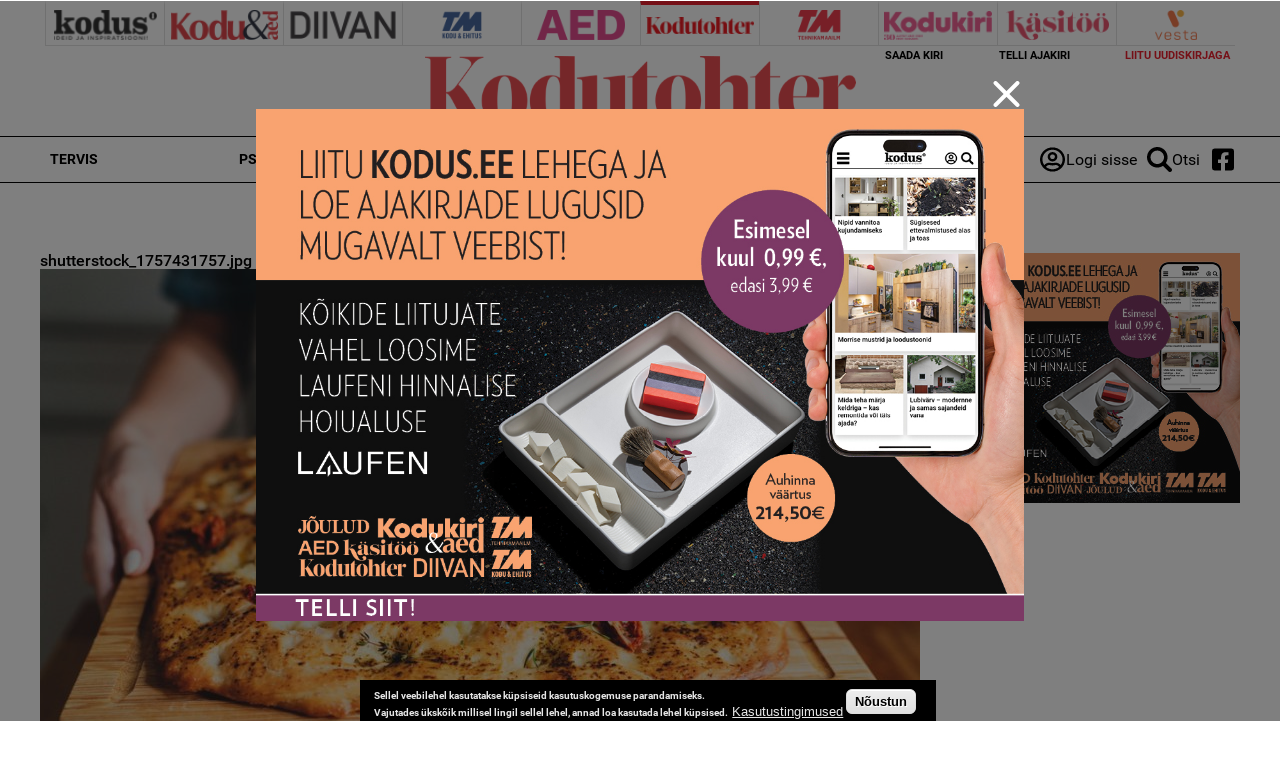

--- FILE ---
content_type: text/html; charset=utf-8
request_url: https://www.google.com/recaptcha/api2/aframe
body_size: 269
content:
<!DOCTYPE HTML><html><head><meta http-equiv="content-type" content="text/html; charset=UTF-8"></head><body><script nonce="A6YICYlBIJmxQSXn9FZH9w">/** Anti-fraud and anti-abuse applications only. See google.com/recaptcha */ try{var clients={'sodar':'https://pagead2.googlesyndication.com/pagead/sodar?'};window.addEventListener("message",function(a){try{if(a.source===window.parent){var b=JSON.parse(a.data);var c=clients[b['id']];if(c){var d=document.createElement('img');d.src=c+b['params']+'&rc='+(localStorage.getItem("rc::a")?sessionStorage.getItem("rc::b"):"");window.document.body.appendChild(d);sessionStorage.setItem("rc::e",parseInt(sessionStorage.getItem("rc::e")||0)+1);localStorage.setItem("rc::h",'1768978876936');}}}catch(b){}});window.parent.postMessage("_grecaptcha_ready", "*");}catch(b){}</script></body></html>